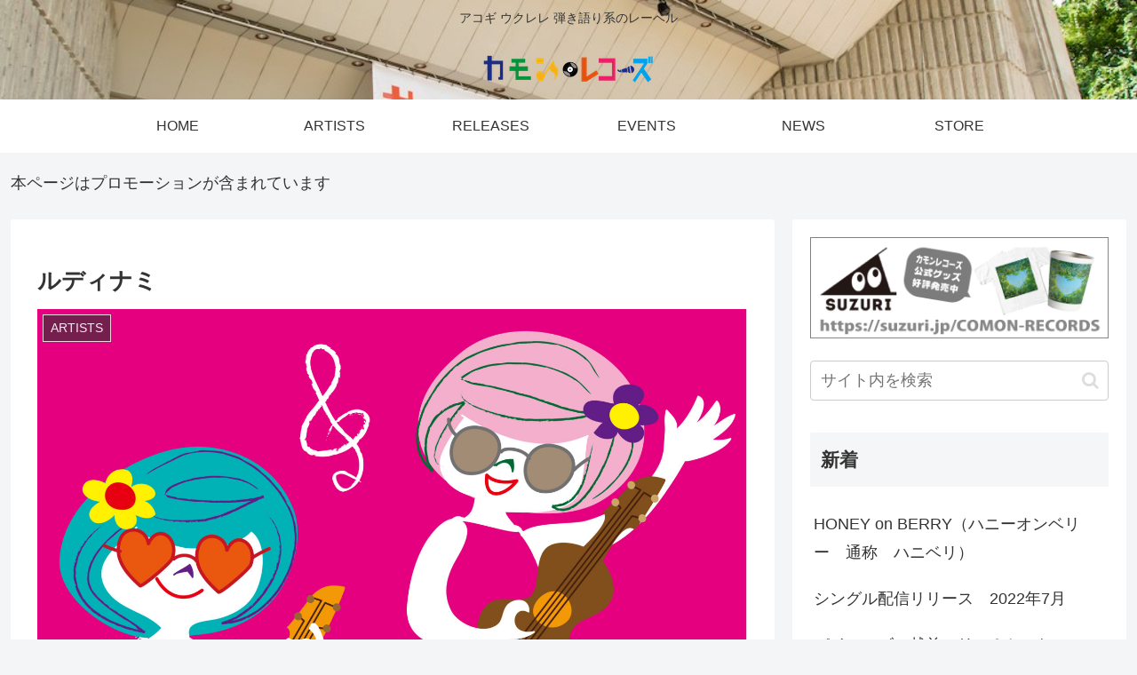

--- FILE ---
content_type: text/html; charset=utf-8
request_url: https://www.google.com/recaptcha/api2/aframe
body_size: 268
content:
<!DOCTYPE HTML><html><head><meta http-equiv="content-type" content="text/html; charset=UTF-8"></head><body><script nonce="XNViMXXLiiY4HzauBu2K_g">/** Anti-fraud and anti-abuse applications only. See google.com/recaptcha */ try{var clients={'sodar':'https://pagead2.googlesyndication.com/pagead/sodar?'};window.addEventListener("message",function(a){try{if(a.source===window.parent){var b=JSON.parse(a.data);var c=clients[b['id']];if(c){var d=document.createElement('img');d.src=c+b['params']+'&rc='+(localStorage.getItem("rc::a")?sessionStorage.getItem("rc::b"):"");window.document.body.appendChild(d);sessionStorage.setItem("rc::e",parseInt(sessionStorage.getItem("rc::e")||0)+1);localStorage.setItem("rc::h",'1769452930693');}}}catch(b){}});window.parent.postMessage("_grecaptcha_ready", "*");}catch(b){}</script></body></html>